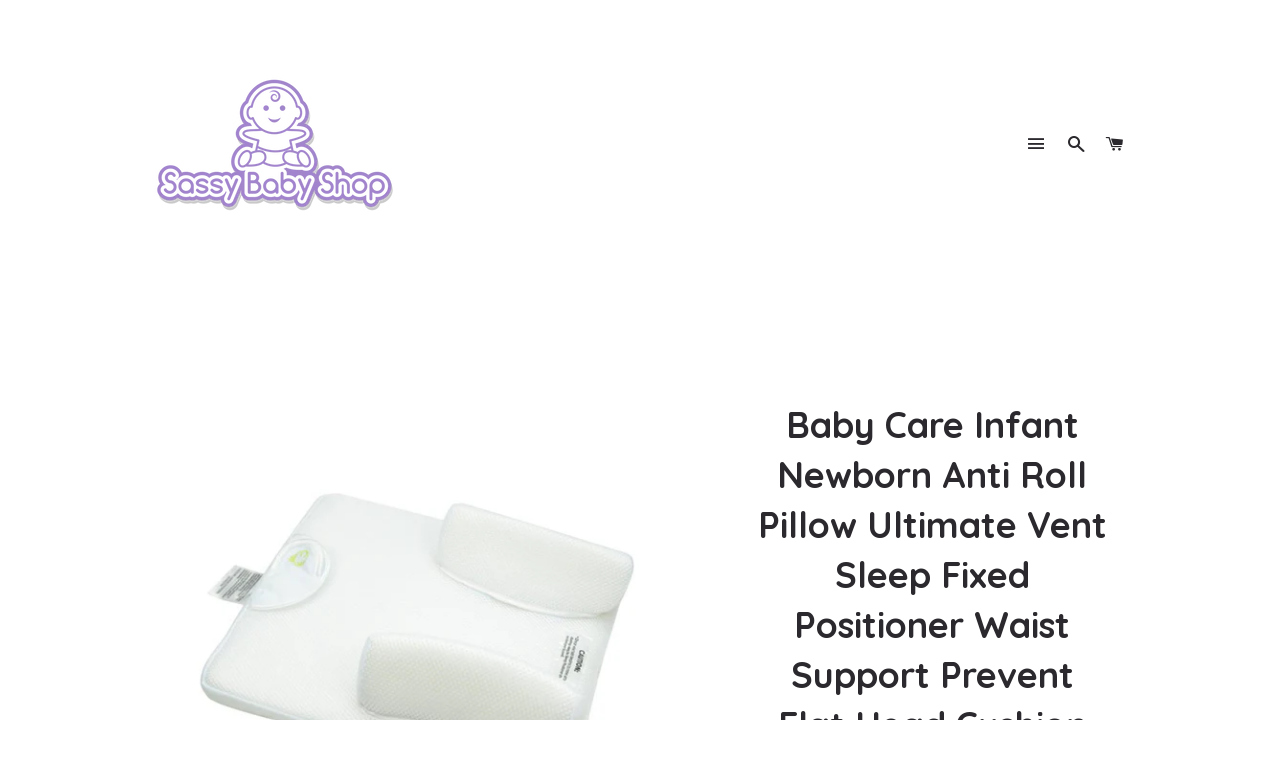

--- FILE ---
content_type: text/html; charset=utf-8
request_url: https://www.google.com/recaptcha/api2/aframe
body_size: 265
content:
<!DOCTYPE HTML><html><head><meta http-equiv="content-type" content="text/html; charset=UTF-8"></head><body><script nonce="sOvar9LRsrBI4a-i0JrkDw">/** Anti-fraud and anti-abuse applications only. See google.com/recaptcha */ try{var clients={'sodar':'https://pagead2.googlesyndication.com/pagead/sodar?'};window.addEventListener("message",function(a){try{if(a.source===window.parent){var b=JSON.parse(a.data);var c=clients[b['id']];if(c){var d=document.createElement('img');d.src=c+b['params']+'&rc='+(localStorage.getItem("rc::a")?sessionStorage.getItem("rc::b"):"");window.document.body.appendChild(d);sessionStorage.setItem("rc::e",parseInt(sessionStorage.getItem("rc::e")||0)+1);localStorage.setItem("rc::h",'1768874763554');}}}catch(b){}});window.parent.postMessage("_grecaptcha_ready", "*");}catch(b){}</script></body></html>